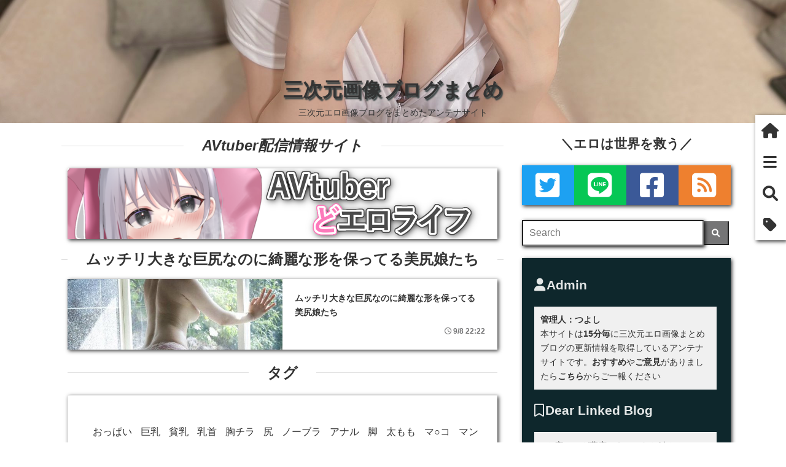

--- FILE ---
content_type: text/html; charset=UTF-8
request_url: https://erosite.org/sanji/spotlight.php?article=5_848227
body_size: 4673
content:
    <!DOCTYPE html>
    <html lang="ja">
    <head>
<!-- Google Tag Manager -->
<script>(function(w,d,s,l,i){w[l]=w[l]||[];w[l].push({'gtm.start':
	new Date().getTime(),event:'gtm.js'});var f=d.getElementsByTagName(s)[0],
	j=d.createElement(s),dl=l!='dataLayer'?'&l='+l:'';j.async=true;j.src=
	'https://www.googletagmanager.com/gtm.js?id='+i+dl;f.parentNode.insertBefore(j,f);
	})(window,document,'script','dataLayer','GTM-M6CFVV6');</script>
	<!-- End Google Tag Manager --><meta http-equiv="X-UA-Compatible" content="IE=edge">
<meta name="viewport" content="width=device-width,initial-scale=1">
<meta name="author" content="性欲つよし">
<meta charset="utf-8">
<meta name="keywords" content="広告なし,エロ,エロ画像,画像,虹,２次元,ブログ,サイト,萌え,まとめ,アンテナ,2チャンネル,5チャンネル">
<meta name="description" content="三次元エロ画像ブログをまとめたアンテナサイトです。エロ画像をメインとして扱い、15分毎に三次元エロ画像ブログの更新情報を取得しています。">
<!--▼ogp///////////////////////////////////-->
<meta property="og:locale" content="ja_JP" />
<meta property="og:title" content="三次元画像ブログまとめ" />
<meta property="og:type" content="article" />
<meta property="og:url" content="https://erosite.org/sanji/" />
<meta property="og:site_name" content="ムッチリ大きな巨尻なのに綺麗な形を保ってる美尻娘たち">
<meta property="og:description" content="【広告なし】三次元エロ画像ブログをまとめたアンテナサイトです。エロ画像をメインとして扱い、15分毎に三次元エロ画像ブログの更新情報を取得しています。" />
<meta property="og:image" content="https://eromitai.com/wordpress/wp-content/uploads/2023/09/large_buttocks30908020-1.jpg">
<!--▲ogp///////////////////////////////////-->
<!--▼tiwitter card/////////////////////////-->
<meta name="twitter:card" content="summary_large_image" />
<meta property="twitter:title" content="ムッチリ大きな巨尻なのに綺麗な形を保ってる美尻娘たち">
<meta name="twitter:description" content="【広告なし】三次元エロ画像ブログをまとめたアンテナサイトです。エロ画像をメインとして扱い、15分毎に三次元エロ画像ブログの更新情報を取得しています。" />
<meta name="twitter:image" content="https://eromitai.com/wordpress/wp-content/uploads/2023/09/large_buttocks30908020-1.jpg"><script type="application/ld+json">
	{
"@context": "http://schema.org",
"@type": "Article",
"headline": "ムッチリ大きな巨尻なのに綺麗な形を保ってる美尻娘たち",
"description": "ムッチリ大きな巨尻なのに綺麗な形を保ってる美尻娘たち",
"author": {
"@type": "Person",
"url": "https://twitter.com/seiyoku_tuyosi",
"name": "つよし"
},
"datePublished": "2023-09-08 22:22:01",
"dateModified": "2026-01-21",
"image": {
"@type": "ImageObject",
"url": "https://eromitai.com/wordpress/wp-content/uploads/2023/09/large_buttocks30908020-1.jpg",
"description": "ムッチリ大きな巨尻なのに綺麗な形を保ってる美尻娘たち"
},
"publisher": {
"@type": "Organization",
"name": "三次元エロ画像"
},
"mainEntityOfPage": "https://eromitai.com/archives/354007",
"articleBody": "ムッチリ大きな巨尻なのに綺麗な形を保ってる美尻娘たち"
}
</script>
<!--▲tiwitter card/////////////////////////-->
<link rel="icon" href="/sanji/img/favicon.ico">
<link rel="apple-touch-icon" href="/sanji/img/icon.png">
<script src="//ajax.googleapis.com/ajax/libs/jquery/1.9.1/jquery.min.js"></script>
<script src="/sanji/js/scrollbookmark.js?1768738420"></script>
<link rel="stylesheet" href="/sanji/css/all.css?1679665825" >
<link rel="stylesheet" href="/sanji/fontawesome/css/all.min.css">
<link rel="alternate" type="application/rss+xml" href="https://erosite.org/sanji/rss2.xml" title="RSS2.0" />
<meta http-equiv="Last-Modified" content="Tue, 20 Jan 2026 10:00:00 +0000">
<script type="application/ld+json">
{
"@context" : "https://schema.org",
"@type" : "WebSite",
"name":"三次元画像ブログまとめ",
"url": "https://erosite.org/sanji/",
"inLanguage":"jp",
"alternateName":"エロ画像",
"description":"三次元エロ画像ブログをまとめたアンテナサイトです。エロ画像をメインとして扱い、15分毎に三次元エロ画像ブログの更新情報を取得しています。",
"author": {
"@type": "Person",
"name": "つよし"
},
"potentialAction": {
"@type": "SearchAction",
"target": {
"@type": "EntryPoint",
"urlTemplate": "https://erosite.org/sanji/result.php?s={search_term_string}"
},
"query-input": "required name=search_term_string"
}
}
</script><title>【広告なし】ムッチリ大きな巨尻なのに綺麗な形を保ってる美尻娘たち - 三次元画像ブログまとめ</title></head>
<body>
    <!-- Google Tag Manager (noscript) -->
<noscript><iframe src="https://www.googletagmanager.com/ns.html?id=GTM-M6CFVV6"
	height="0" width="0" style="display:none;visibility:hidden"></iframe></noscript>
	<!-- End Google Tag Manager (noscript) -->    <header class="header">
        <div class="sitetitle text-shadow"><a href="/sanji/">三次元画像ブログまとめ</a></div>
        <p class="catchcopy">三次元エロ画像ブログをまとめたアンテナサイト</p>
    </header>
<div class="wrapper">
	<section class="main">
		        <!-- 宣伝 -->
				<div class="org_title"><h2><span>AVtuber配信情報サイト</span></h2></div>
<div class="org_archive">
	<div class="org_article shadow">
		<a class="org_article-a" href="https://avtuber.doerolife.com/?utm_source=sanji&utm_medium=owned" target="_blank">
		<picture>
			<img src="/sanji/img/avt_org.png" alt="AVtuberどエロライフ" loading="lazy">
		</picture>
	</a>
	</div>
</div>
				<!-- 宣伝 -->
		<div class="blog-title"><h1><span>
		ムッチリ大きな巨尻なのに綺麗な形を保ってる美尻娘たち	</span></h1></div>
	<div class="archive">
<div class="article shadow">
<a id="5"_"848227" class="article-a" href="https://eromitai.com/archives/354007" target="_blank">
<picture>
<img src="https://eromitai.com/wordpress/wp-content/uploads/2023/09/large_buttocks30908020-1.jpg" alt="ムッチリ大きな巨尻なのに綺麗な形を保ってる美尻娘たち" loading="lazy">
</picture>
<div>
<div class="article-title">ムッチリ大きな巨尻なのに綺麗な形を保ってる美尻娘たち</div>
<div class="article-time"><i class="fa-regular fa-clock"></i>9/8 22:22</div>
</div>
</a>
</div>

        <div class="blog-title"><h2><span>タグ</span></h2></div>
        
<div class="enclose shadow">
	<p class="exlink space">
		<a href="/sanji/result.php?s=おっぱい">おっぱい</a>
		<a href="/sanji/result.php?s=巨乳">巨乳</a>
		<a href="/sanji/result.php?s=貧乳">貧乳</a>
		<a href="/sanji/result.php?s=乳首">乳首</a>
		<a href="/sanji/result.php?s=胸チラ">胸チラ</a>
		<a href="/sanji/result.php?s=尻">尻</a>
		<a href="/sanji/result.php?s=ノーブラ">ノーブラ</a>
		<a href="/sanji/result.php?s=アナル">アナル</a>
		<a href="/sanji/result.php?s=脚">脚</a>
		<a href="/sanji/result.php?s=太もも">太もも</a>
		<a href="/sanji/result.php?s=マンコ">マ○コ</a>
		<a href="/sanji/result.php?s=マンすじ">マンすじ</a>
		<a href="/sanji/result.php?s=ノーパン">ノーパン</a>
		<a href="/sanji/result.php?s=パンチラ">パンチラ</a>
		<a href="/sanji/result.php?s=下着">下着</a>
		<a href="/sanji/result.php?s=パンティ">パンティ</a>
		<a href="/sanji/result.php?s=パンツ">パンツ</a>
		<a href="/sanji/result.php?s=銀髪">銀髪</a>
		<a href="/sanji/result.php?s=白髪">白髪</a>
		<a href="/sanji/result.php?s=黒髪">黒髪</a>
		<a href="/sanji/result.php?s=ツインテール">ツインテール</a>
		<a href="/sanji/result.php?s=ポニーテール">ポニーテール</a>
		<a href="/sanji/result.php?s=日焼け">日焼け</a>
		<a href="/sanji/result.php?s=水着">水着</a>
		<a href="/sanji/result.php?s=スカート">スカート</a>
		<a href="/sanji/result.php?s=和服">和服</a>
		<a href="/sanji/result.php?s=浴衣">浴衣</a>
		<a href="/sanji/result.php?s=制服">制服</a>
		<a href="/sanji/result.php?s=体操服">体操服</a>
		<a href="/sanji/result.php?s=パンスト">パンスト</a>
		<a href="/sanji/result.php?s=ニーソ">ニーソ</a>
		<a href="/sanji/result.php?s=スパッツ">スパッツ</a>
		<a href="/sanji/result.php?s=ホットパンツ">ホットパンツ</a>
		<a href="/sanji/result.php?s=ロリ">ロリ</a>
		<a href="/sanji/result.php?s=JS">JS</a>
		<a href="/sanji/result.php?s=JC">JC</a>
		<a href="/sanji/result.php?s=女子高生">女子高生</a>
		<a href="/sanji/result.php?s=ギャル">ギャル</a>
		<a href="/sanji/result.php?s=痴女">痴女</a>
		<a href="/sanji/result.php?s=ビッチ">ビッチ</a>
		<a href="/sanji/result.php?s=中出し">中出し</a>
		<a href="/sanji/result.php?s=騎乗位">騎乗位</a>
		<a href="/sanji/result.php?s=ぶっかけ">ぶっかけ</a>
		<a href="/sanji/result.php?s=だいしゅきホールド">だいしゅきホールド</a>
		<a href="/sanji/result.php?s=フェラ">フェラ</a>
		<a href="/sanji/result.php?s=パイズリ">パイズリ</a>
		<a href="/sanji/result.php?s=手コキ">手コキ</a>
		<a href="/sanji/result.php?s=手マン">手マン</a>
		<a href="/sanji/result.php?s=オナニー">オナニー</a>
		<a href="/sanji/result.php?s=マン汁">マン汁</a>
		<a href="/sanji/result.php?s=おもらし">おもらし</a>
		<a href="/sanji/result.php?s=ご奉仕">ご奉仕</a>
		<a href="/sanji/result.php?s=アヘ顔">アヘ顔</a>
		<a href="/sanji/result.php?s=GIF">GIF</a>
		<a href="/sanji/result.php?s=むちむち">むちむち</a>
		<a href="/sanji/result.php?s=コスプレ">原神</a>
	</div>

        <div class="blog-title"><h2><span>その他の新着記事</span></h2></div>
        <div class="archive">
    <div class="article shadow">
        <a id="2_1809029" class="article-a" href="http://hnalady.com/blog-entry-29881.html" target="_blank">
            <picture>
                <img src="https://blog-imgs-167.fc2.com/h/n/a/hnalady/nowsexing848_0.jpg" alt="'.セックス真っ最中のエロ画像 Vol.848'" loading="lazy">
            </picture>
            <div>
                            <div class="article-title">セックス真っ最中のエロ画像 Vol.848</div>
               <div class="article-time"><i class="fa-regular fa-clock"></i>1/21 14:00</div>
            </div>
        </a>
    </div>
        <div class="article shadow">
        <a id="1_1808631" class="article-a" href="https://bakufu.jp/archives/1138453" target="_blank">
            <picture>
                <img src="https://s.w.org/images/core/emoji/16.0.1/72x72/2665.png" alt="'.コスプレイヤーあまつまりなさん、ノーパンか'" loading="lazy">
            </picture>
            <div>
                            <div class="article-title">コスプレイヤーあまつまりなさん、ノーパンか</div>
               <div class="article-time"><i class="fa-regular fa-clock"></i>1/21 12:00</div>
            </div>
        </a>
    </div>
        <div class="article shadow">
        <a id="1_1807847" class="article-a" href="https://bakufu.jp/archives/1138429" target="_blank">
            <picture>
                <img src="https://img.bakufu.jp/wp-content/uploads/2026/01/260118d_0013b-580x783.jpg" alt="'.無名で無敵BODY持ってるやわもちさんのロケットおっぱい'" loading="lazy">
            </picture>
            <div>
                            <div class="article-title">無名で無敵BODY持ってるやわもちさんのロケットおっぱい</div>
               <div class="article-time"><i class="fa-regular fa-clock"></i>1/21 08:00</div>
            </div>
        </a>
    </div>
        <div class="article shadow">
        <a id="11_1807688" class="article-a" href="https://erogazoo.net/blog-entry-55080.html" target="_blank">
            <picture>
                <img src="https://img.erogazoo-img01.com/wp-content/uploads/2017/04/27/210423-121s.jpg" alt="'.オナニーのオカズにするなら素人のハメ撮りが一番！？めちゃくちゃ卑猥なプライベートセックス画像'" loading="lazy">
            </picture>
            <div>
                            <div class="article-title">オナニーのオカズにするなら素人のハメ撮りが一番！？めちゃく…</div>
               <div class="article-time"><i class="fa-regular fa-clock"></i>1/21 07:00</div>
            </div>
        </a>
    </div>
        <div class="article shadow">
        <a id="2_1807461" class="article-a" href="http://hnalady.com/blog-entry-29879.html" target="_blank">
            <picture>
                <img src="https://blog-imgs-167.fc2.com/h/n/a/hnalady/riko-hohino18_0.jpg" alt="'.星乃莉子　全員彼女持ちだって聞いてたのに…参加者全員にハメられたおでんパーティー。'" loading="lazy">
            </picture>
            <div>
                            <div class="article-title">星乃莉子　全員彼女持ちだって聞いてたのに…参加者全員にハメ…</div>
               <div class="article-time"><i class="fa-regular fa-clock"></i>1/21 06:00</div>
            </div>
        </a>
    </div>
        <div class="btn-detail"><a href="/sanji/article.html"><i class="fa-solid fa-bars"></i>新着記事一覧</a></div>
</div>    </section>
    <section class="side">
        <!--//#sideber -->
<div class="share">
    <h2>＼エロは世界を救う／</h2>
    <ul class="sns shadow">
	    <li class="twitter"><a href="https://bit.ly/3GOSanm" rel="nofollow" target="_blank" aria-label="Twitter"><i class="fa-brands fa-twitter-square "></i></a></li>
	    <li class="line"><a href="https://bit.ly/3QTZAKu" target="_blank" aria-label="LINE"><i class="fa-brands fa-line"></i></a></li>
	    <li class="facebook"><a href="https://bit.ly/3XxgTUj" rel="nofollow" target="_blank" aria-label="Facebook"><i class="fa-brands fa-facebook-square"></i></a></li>
	    <li class="rss"><a href="https://erosite.org/sanji/rss2.xml" rel="nofollow" target="_blank" aria-label="rss"><i class="fa-solid fa-square-rss"></i></a></li>
</ul>
</div>
<div>
    <form class="search" action="/sanji/result.php" method="get" role="search">
        <input class="search shadow" type="text" name="s" value="" placeholder="Search"><button style="display: inline" class="search shadow" type="submit" aria-label="検索"><i class="fa-solid fa-magnifying-glass"></i></button>
    </form>
</div>

<div class="info shadow">
    <h2><i class="fa-solid fa-user"></i>Admin</h2>
    <div class="exlink">
    <p><span class="bold">管理人：つよし</span><br>本サイトは<span class="bold">15分毎</span>に三次元エロ画像まとめブログの更新情報を取得しているアンテナサイトです。<span class="bold">おすすめ</span>や<span class="bold">ご意見</span>がありましたら<a class="bold italic" href="/about.html#inquiry">こちら</a>からご一報ください</p>
    </div>
    <!-- <h2><i class="fa-regular fa-chess-queen"></i>Ranking</h2>
    <div>
        <P>広告領域</P>
    </div> -->
    <h2><i class="fa-regular fa-bookmark"></i>Dear Linked Blog</h2>
    <div class="exlink">
        <p class="space">
        <a href="/sanji/blog/bakufu.html">お宝エログ幕府</a>
        <a href="/sanji/blog/hnalady.html">えっちなお姉さん。</a>
        <a href="/sanji/blog/erologz.html">エロログZ</a>
        <a href="/sanji/blog/tokimeki.html">ときめき速報</a>
        <a href="/sanji/blog/eromitai.html">エロ画像が見たいんだ！</a>
        <a href="/sanji/blog/oppainorakuen.html">おっぱいの楽園♪</a>
        <a href="/sanji/blog/nikkanerog.html">日刊エログ</a>
        <a href="/sanji/blog/erogazooo.html">エロ画像CLUB</a>
        <a href="/sanji/blog/erogazou.html">エロ画像ギャラリー</a>
    </p>
    </div>
    <h2><i class="fa-sharp fa-solid fa-person-dress"></i>Header Model</h2>
    <div class="exlink">
        <p class="space">
        <a href="https://twitter.com/reitoasobo"><i class="fa-brands fa-twitter"></i>保健室のれい先生</a>
    </p>
    </div>
</div>
<div class="sister">
    <h4>姉妹サイト：二次元画像ブログまとめ</h4>
    <a href="https://erosite.org/niji/" target="_blank">
        <img src="/sanji/img/banner_niji.jpg" alt="二次元画像ブログまとめ" class="shadow">
    </a>
</div>
<!--//#sideber -->
    </section>
</div>
<!--//#bookmark -->
<nav id="bookmark" class="shadow">
	<div class="bookmarkBox">
		<!-- スマホ表示時、（上段に）４つ -->
		<div class="wid25">
			<a href="/sanji/" aria-label="ホーム">
				<i class="fa-solid fa-house"></i>
			</a>
		</div>
		<div class="wid25">
			<a href="/sanji/article.html" aria-label="新着一覧">
				<i class="fa-solid fa-bars"></i>
			</a>
		</div>
		<div class="wid25">
			<a href="/sanji/search.html" aria-label="検索">
				<i class="fa-solid fa-magnifying-glass"></i>
			</a>
		</div>
		<div class="wid25">
			<a href="/sanji/tag.html" aria-label="タグ">
				<i class="fa-solid fa-tag"></i>
			</a>
		</div>
		<!-- スマホ表示時、下段に１つ -->
	</div>
</nav>
<!--//#bookmark -->


<br>
<hr>
<footer class="footer">
<a href="/sanji/about.html">このサイトについて</a>
<p>©erosite.org</p>
<br>
</footer></body>
</html>

--- FILE ---
content_type: text/css
request_url: https://erosite.org/sanji/css/all.css?1679665825
body_size: 2419
content:
@charset "UTF-8";
/* 全体 */
html {
	font-family:"游ゴシック体","Yu Gothic",YuGothic,"ヒラギノ角ゴ Pro","Hiragino Kaku Gothic Pro","メイリオ",Meiryo,sans-serif;
	font-size:62.5%;
	line-height:1.65;
	color:#333
    
   }
   body {
  margin:0px;
	font-size:1.4rem;
	font-weight:500;
	text-align:left;
	-webkit-font-smoothing:antialiased;
	-webkit-text-size-adjust:100%
   }
   a {
	color:#333;
	text-decoration:none
   }
   header{
    margin: auto;
    clear:both;
    top:0;
    left:0;
    right:0;
    height:200px;
    background-position:bottom center;
    background-repeat:repeat;
    background-size:cover;
    background-image:url(../img/header.jpg)
   }
   /* 検索 */
   .search{
    padding: 10px;
  }
  input{
    font-size: 16px;
    transform: scale(1.0);
  }
  input.search{
    width: 80%;
  }
  button[type="submit"] {
    width: 12%;
    background-color: #757576;
    color: #fff;
    appearance: none;
    -webkit-appearance: none;
  }
    /* #bookmark */
    #bookmark .bookmarkBox {
      display: flex;
      flex-direction: column;
    }
   #bookmark {
    position:fixed;
    right:0;
    top:26%;
    width:50px;
    z-index:9990;
  }
  * html #bookmark {
     position:absolute;
  }
  #bookmark .bookmarkBox {
    display: -webkit-box;
    display: -ms-flexbox;
    display: flex;
    -webkit-box-orient: vertical;
    -webkit-box-direction: normal;
    -ms-flex-direction: column;
    flex-direction: column;
  }
  #bookmark .bookmarkBox div {
    background-color: #fff;
    text-align: center;
  }
  #bookmark a{
    display: block;
    top: 0;
    left: 0;
    width: 100%;
    height: 100%;
  }
  #bookmark i {
    padding-top: 1.3rem;
    padding-bottom: 1.3rem;
    font-size: 25px;
    color: #333333;
  }
  .banner{
    width: 100%;
  }
/* 効果 */
hr{
    border: none;
    border-bottom: 1px solid #DDDDDD;
    margin: 0;
}
  /* 姉妹リンク */
  .sister{
    width: 100%;
    margin: 0 auto;
    max-width: 500px;
  }
  .sister img{
    width: 100%;
  }
   @media screen and (min-width: 769px) and (max-width: 1200px) {
    header{
        width: 120rem;
       }
   }
.sitetitle{
    text-align: center;
    padding-top:120px;
    margin:0px;
     }
.sitetitle a{
  font-size: 32px;;
  font-weight: bold;
}
h1{
    font-size: 16px;
  }
   header p{
	text-align: center;
	margin:0px;
   }
   .info div {
    width: 90%;
    background-color: #f0f0f0;
    margin: 1rem;
  }
  i{
    padding-right: 2px;
  }
  .enclose{
    background-color: #f9f9f9;
    border: solid .1rem #ececec;
    padding:30px;
    font-size: 1.6rem;
  }
  .enclose p{
    padding-bottom: 0;
  }
  .footer{
    width: 120rem;
    margin: 20px auto;
    text-align: right;
  }
  .footer p{
    margin-right: 3rem;
  }
  .footer a{
    margin-right: 3rem;
  }
  .footer a:hover {
    text-decoration: underline;
  }
/* 効果 */
   .shadow{
	box-shadow: .2rem .2rem .6rem 0;
	}
  .text-shadow{
    text-shadow: 2px 3px 2px rgb(61 70 70);
  }
  .text-shadow_w{
    text-shadow: 5px 5px 5px #FFF;
  }

  .exlink a:hover {
    text-decoration: underline;
  }
  .exlink p{
  margin: 0px;
    text-decoration-color: #EB4D4D;
   }
   .space a{
    margin-left: 10px;
    line-height: 25px;
   }
   .italic{
    font-style: italic;
   }
   .bold {
    font-weight: bold;
   }
/* ブログタイトル */
	.blog-title {
		position: relative;
		font-weight: 700;
		text-align: center;
	  }
	.blog-title::before {
		position: absolute;
		top: 50%;
		z-index: 1;
		display: block;
		width: 100%;
		height: .1rem;
		content: "";
		background-color: #ddd;
	  }

	  .blog-title span {
		position: relative;
		z-index: 2;
		text-align: center;
		background-color: #fff;
		padding: 0 3rem;
		font-size: 2.4rem;
	  }
      .blog-link a{
        text-align: center;
      }

/* ブログ記事 */
	/* .article{

	} */
	.article-a {
		display: flex;
		align-items: center;
	}
	.article-title {
		width: 100%;
		max-width: 300px;
		min-width: 100px;
		line-height:1.65;
		font-weight: 700;
		color:#333;
	  }
	  .article-time{
		text-align: right;
		color: #757576;
		font-size: 85%;
		font-weight: 600;
	}
    .btn-detail {
        margin-top:2rem;
        text-align:center;
       }
       .btn-detail a {
        display:block;
        padding:1.2rem 4rem;
        margin:0 auto;
        font-size:1.2rem;
        font-weight:800;
        color:#fff;
        background-color:#3B5998;
        border-radius:.3rem;
        box-shadow:.3rem .3rem 0 #ccc;
        transition:all .3s
       }
       
       .btn_add {
        margin-top:2rem;
        text-align:center;
       }
       .btn_add button{
        padding:1.2rem 4rem;
        display:block;
        margin:0 auto;
        width: 98%;
        font-size:1.2rem;
        font-weight:800;
        color:#fff;
        border: none;
        background-color:#3B5998;
        border-radius:.3rem;
        box-shadow:.3rem .3rem 0 #ccc;
        transition:all .3s
       }


/* 2カラムサイトにする */
.wrapper {
    width: 120rem;
    padding:0;
    display: flex;
    margin: 0px auto;
    justify-content: center;
}

.info {
    padding: 1rem;
    margin: 1rem;
}

.main {
  padding: 0rem 1rem;
  margin: 0rem 1rem;
  width: 60%;
    margin-right: 10px;
}

.info{
    padding-right: 0px;
    background: #0E272C;
}
.side {
    width: 30%;
}

.info p, ul {
    padding: 10px;
}

 .info h2{
    padding-left: 1rem;
    color: #E4E7E7;
 }
 
.share h2{
    text-align: center;
}
 .sns{
    display: table;
    table-layout: fixed;
    padding:0;
    margin-left: 10px;
    width: 94.5%;
    height: 100%;
  }
  li{
    display: table-cell;
    vertical-align: middle;
    word-wrap: break-word;
    height: 100%;
  }
  li a{
    display: inline-block;
    vertical-align: middle;
    text-align: center;
    box-sizing: border-box;
    height: 100%;
    width: 100%;
}
  li i{
    padding-top: 1rem;
    padding-bottom: 1rem;
    font-size: 45px;
    display: inline;
    color:#fff;
  }

  .twitter{
    background-color: #1da1f2;
  }
  .line{
    background-color: #06C755;
}
  .facebook{
    background-color: #3B5998;
  }
  .rss{
    background-color: #ee802f;
  }

/* 2カラムコンテンツにする */
.archive {
    text-align: left;
    justify-content: space-around;
}

.archive div {
    flex: 1;
    width: auto;
    height:100%;
    background-color: #fff;
    margin: 1rem;
}

.archive picture{
  width: 350px;
  height:100%;
  max-height: 115px;
  object-fit: cover;
}

.archive img {
    display: block;
    width: 100%;
    min-width: 350px;
    height: 100%;
    max-height: 115px;
    object-fit: cover;
}

/* 広告 */
/* 広告タイトル */
.org_title {
  position: relative;
  font-weight: 700;
  text-align: center;
  font-style:italic;
  }
.org_title::before {
  position: absolute;
  top: 50%;
  z-index: 1;
  display: block;
  width: 100%;
  height: .1rem;
  content: "";
  background-color: #ddd;
  }

  .org_title span {
  position: relative;
  z-index: 2;
  text-align: center;
  background-color: #fff;
  padding: 0 3rem;
  font-size: 2.4rem;
  }
/* 広告内容 */
.org_archive {
  text-align: left;
  justify-content: space-around;
}
.org_archive div {
  flex: 1;
  width: auto;
  height:100%;
  background-color: #fff;
  margin: 1rem;
}

.org_archive picture{
width: 350px;
height:100%;
max-height: 115px;
object-fit: cover;
}

.org_archive img {
  display: block;
  width: 100%;
  /* min-width: 350px; */
  height: 100%;
  max-height: 115px;
  object-fit: cover;
}
.org_article-a {
  align-items: center;
}

/* スマフォ表示 */
@media screen and (max-width: 769px) {
  .sitetitle{
    text-align: right;
    padding: 40px 20px 0px 0px;
    margin:0px;
     }
    .catchcopy{
      text-align: right;
      padding-right:20px;
      margin:0px;  
    }
    header{
       height: 200px;
       flex-direction: column;
       width: 100%;
    }
    .wrapper {
        flex-direction: column;
        width: 100%;
    }
    .main{
        box-sizing: border-box;
        width: 100%;
        margin: 0;
    }
    .side{
        box-sizing: border-box;
        width: auto;
        padding-right: 0px;
        padding-left: 0px;
        margin:1rem;
    }
    .info{
        padding: 0rem;
        padding-top: 1rem;
        padding-bottom: 1rem;

    }
    .info div {
    width: auto;
    background-color: #f0f0f0;
    margin: 20px;
}
input.search{
  width: 80%;
}
button[type="submit"] {
  width: 12%;
}
 .sns{
    display: table;
    table-layout: fixed;
    padding:0;
    width: 96.1%;
    height: 100%;
  }
li i{
    font-size: 80px;
  }
  .blog-title {
    margin: 4rem 0 3rem 0;
  }
  .org_title {
    margin: 0;
  }
.archive div {
    width: auto;
    margin: 20px auto;
}
.archive picture{
    width: 100%;
    max-width: 300px;
    min-width: 80px;
  height:100px;
  max-height: 162px;
  min-height: 139px;
  object-fit: cover;
}
.archive img {
    display: block;
    width: 100%;
    /* max-width: 300px; */
    min-width: 80px;
    height: 100%;
    max-height: 162px;
    min-height: 115px;
    object-fit: cover;
}

.archive div {
    flex: 1;
    width: auto;
    height:100%;
    background-color: #fff;
    margin: 1rem;
}
.article-title {
		width: 100%;
		max-width: 300px;
		min-width: 150px;
        font-size: 14px;
		color:#333;
	  }
      .enclose{
        margin: 1rem;
        font-size: 1.7rem;
    }
/* #bookmark */
#bookmark {
	width:100.4%;
	overflow:hidden;
	margin:0 -1px;
	top:auto;
	right:auto;
	left:0;
	bottom:0;
}
#bookmark .bookmarkBox {
      height: 4.8rem;
      flex-direction: row;
      flex-wrap: wrap;
      width: 100%;
      background-color: #fff;
    }
#bookmark .bookmarkBox div.wid25 {
      width: 25%;
    }
#bookmark .bookmarkBox div, #bookmark .bookmarkBox div:last-child {
      border-bottom: none;
      box-sizing: border-box;
      margin: 0;
      padding: 0;
      border-left: #fff 1px solid;
      display: inline-block;
      vertical-align: middle;
      text-align: center;
      height: 100%;
      position:relative;
    }

#bookmark i {
      padding-top: 1.5rem;
      padding-bottom: 1.3rem;
      font-size: 22px;
      color: #333333;
    }
.spon {
  display: block;
}

.footer{
    flex-direction: column;
    width: 100%;
}

}

/* 広告 */

.dlbanner{
  text-align: center;
}

--- FILE ---
content_type: application/javascript
request_url: https://erosite.org/sanji/js/scrollbookmark.js?1768738420
body_size: -35
content:
$(function () {
    var pos=0;
    var windowSize = $(window).width();
   $(window).scroll(function() {
       // 上スクロールで表示
       if ($(this).scrollTop() < pos && windowSize <= 2560 ) {
           $('.bookmarkBox').fadeIn("fast");
       } else {
           $('.bookmarkBox').fadeOut("fast");
       }
     pos = $(this).scrollTop();
   });
});